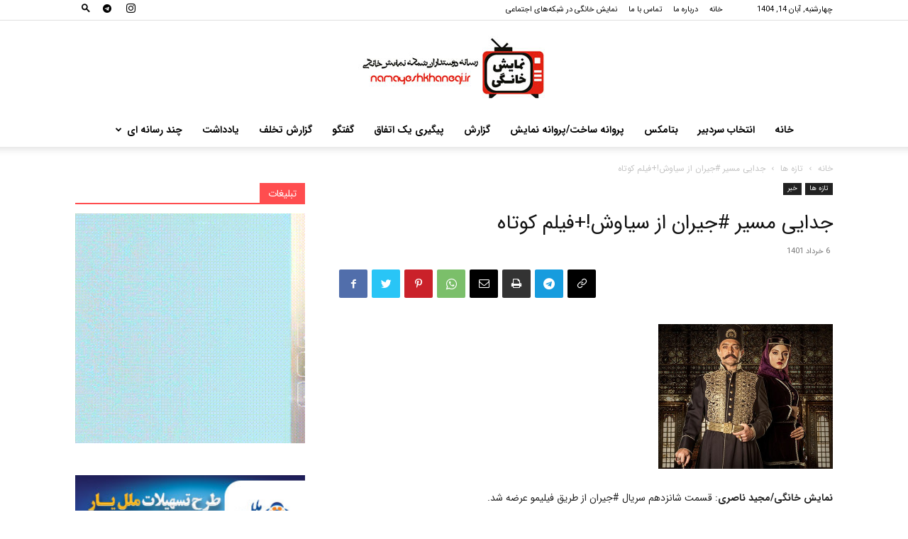

--- FILE ---
content_type: text/html; charset=UTF-8
request_url: https://www.namayeshkhanegi.ir/wp-admin/admin-ajax.php?td_theme_name=Newspaper&v=12.6.1
body_size: -308
content:
{"11121":596}